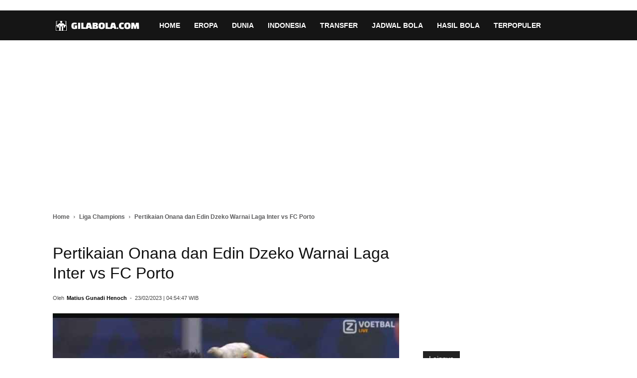

--- FILE ---
content_type: text/html; charset=UTF-8
request_url: https://gilabola.com/liga-champions/pertikaian-onana-dan-edin-dzeko-warnai-laga-inter-vs-fc-porto/
body_size: 17985
content:
<!DOCTYPE html><html lang="id-ID"><head><meta http-equiv="Content-Security-Policy" content="upgrade-insecure-requests"><meta charset="UTF-8" /><meta name="viewport" content="width=device-width, initial-scale=1.0"><title>Pertikaian Onana dan Edin Dzeko Warnai Laga Inter vs FC Porto - Gilabola.com</title><meta name="google-site-verification" content="FmxEUQwPY48NE8hpIuTvW5ZSY6Ba4cQoICzs8uM0c6s" /><meta name="p:domain_verify" content="c07abaec0923e31184ef606f03cd731b"/><meta property="og:image" content="https://gilabola.com/wp-content/uploads/2023/02/Andre-Onana-lawan-Edin-Dzeko.jpg" /><link rel="icon" type="image/png" href="https://gilabola.com/wp-content/uploads/2026/01/Gilabola-Icon.png"><link rel="apple-touch-icon-precomposed" sizes="76x76" href="https://gilabola.com/wp-content/uploads/2024/12/gilabola-76x76-1.png"/><link rel="apple-touch-icon-precomposed" sizes="120x120" href="https://gilabola.com/wp-content/uploads/2024/12/gilabola-120x120-1.png"/><link rel="apple-touch-icon-precomposed" sizes="152x152" href="https://gilabola.com/wp-content/uploads/2024/12/gilabola-152x152-1.png"/><link rel="apple-touch-icon-precomposed" sizes="114x114" href="https://gilabola.com/wp-content/uploads/2024/12/gilabola-114x114-1.png"/><link rel="apple-touch-icon-precomposed" sizes="144x144" href="https://gilabola.com/wp-content/uploads/2024/12/gilabola-144x144-1.png"/><style>.td-module-thumb img,.td-animation-stack .td-lazy-img:not(.attachment-full){opacity:1 !important;visibility:visible !important;display:block !important;animation:none !important;aspect-ratio:100/70 !important;width:100px !important;height:70px !important;object-fit:cover !important;background-color:#f0f0f0}.single-post .td-post-featured-image img,.single-post .entry-thumb,.attachment-full{width:100% !important;height:auto !important;max-width:100% !important;aspect-ratio:auto !important;object-fit:contain !important}.td-main-content-wrap{min-height:800px !important}.td-module-thumb{width:100px;height:70px;overflow:hidden}.listxyz{padding:8px;padding-left:0;border-bottom:1px solid #000}.listxyz a{color:#00f}.td-post-sub-title{font-weight:700}table{font-size:14px;margin-left:auto;margin-right:auto;border-collapse:collapse}table th{font-size:14px;font-weight:700;border:1px solid #999;padding:0 5px}table td{border:1px solid #999;padding:5px}.sf-with-ul{height:60px}.td-cat-list li{line-height:24px}.td-cat-label span{font-weight:600}.section-title a{display:inline-flex;align-items:center;gap:6px;font-weight:700;font-size:20px;color:#222;text-decoration:none}.topik-grid{display:flex;flex-wrap:wrap;gap:10px;margin-top:10px}.awan-tag{display:inline-block;padding:8px 14px;background:#f4f4f4;border-radius:8px;font-size:14px;color:#333;text-decoration:none;border:1px solid #ddd;transition:.2s ease;white-space:nowrap}.ad-wrapper-fixed{display:flex;justify-content:center;align-items:center;width:300px;height:250px;margin:15px auto;overflow:hidden;background-color:#f0f0f0;contain:strict}.iklan-atas-artikel{display:block;text-align:center;min-height:280px;margin-bottom:20px;background-color:#f9f9f9}@media (max-width:768px){.iklan-atas-artikel{min-height:250px}.td-main-content-wrap{min-height:500px !important}}.cta-kategori-box{background:#f9f9f9;border-left:5px solid #e31e24;padding:15px 20px;margin:30px 0;display:flex;align-items:center;border-radius:4px}.baca-juga-container{background:#fff;border:1px solid #eee;border-left:5px solid #333;padding:20px;margin:30px 0;border-radius:4px}.box-baca-bola a{color:#e31e24 !important;font-weight:600;font-size:16px}.td-featured-image-rec{aspect-ratio:1200/800;overflow:hidden}body{-webkit-user-select:none;-ms-user-select:none;user-select:none}</style><meta name="description" content="Gila Bola - Pertandingan Inter vs FC Porto di ajang Liga Champions tadi malam diwarnai pertikaian rekan satu tim antara kiper Andre Onana lawan Edin"/><meta name="robots" content="max-snippet:-1, max-image-preview:large, max-video-preview:-1"/><link rel="canonical" href="https://gilabola.com/liga-champions/pertikaian-onana-dan-edin-dzeko-warnai-laga-inter-vs-fc-porto/" /><meta property="og:locale" content="id_ID" /><meta property="og:type" content="article" /><meta property="og:title" content="Pertikaian Onana dan Edin Dzeko Warnai Laga Inter vs FC Porto - Gilabola.com" /><meta property="og:description" content="Gila Bola - Pertandingan Inter vs FC Porto di ajang Liga Champions tadi malam diwarnai pertikaian rekan satu tim antara kiper Andre Onana lawan Edin" /><meta property="og:url" content="https://gilabola.com/liga-champions/pertikaian-onana-dan-edin-dzeko-warnai-laga-inter-vs-fc-porto/" /><meta property="og:site_name" content="Gilabola.com" /><meta property="article:publisher" content="https://www.facebook.com/gilabolacom/" /><meta property="article:author" content="https://www.facebook.com/henoch" /><meta property="article:tag" content="FC Porto" /><meta property="article:tag" content="Hasil Pertandingan" /><meta property="article:tag" content="Inter Milan" /><meta property="article:section" content="Liga Champions" /><meta property="article:published_time" content="2023-02-23T04:54:47+07:00" /><meta property="fb:app_id" content="264887303905874" /><meta property="og:image" content="https://gilabola.com/wp-content/uploads/2023/02/Andre-Onana-lawan-Edin-Dzeko.jpg" /><meta property="og:image:secure_url" content="https://gilabola.com/wp-content/uploads/2023/02/Andre-Onana-lawan-Edin-Dzeko.jpg" /><meta property="og:image:width" content="1366" /><meta property="og:image:height" content="751" /><meta name="twitter:card" content="summary_large_image" /><meta name="twitter:description" content="Gila Bola - Pertandingan Inter vs FC Porto di ajang Liga Champions tadi malam diwarnai pertikaian rekan satu tim antara kiper Andre Onana lawan Edin" /><meta name="twitter:title" content="Pertikaian Onana dan Edin Dzeko Warnai Laga Inter vs FC Porto - Gilabola.com" /><meta name="twitter:site" content="@gilabolacom" /><meta name="twitter:image" content="https://gilabola.com/wp-content/uploads/2023/02/Andre-Onana-lawan-Edin-Dzeko.jpg" /><meta name="twitter:creator" content="@hen0ch" /> <script type='application/ld+json' class='yoast-schema-graph yoast-schema-graph--main'>{"@context":"https://schema.org","@graph":[{"@type":"Organization","@id":"https://gilabola.com/#organization","name":"Gilabola.com","url":"https://gilabola.com/","sameAs":["https://www.facebook.com/gilabolacom","https://twitter.com/gilabolacom","https://www.instagram.com/gilabolacom/","https://www.youtube.com/gilabolamedia","https://www.linkedin.com/company/gilabola-com"],"logo":{"@type":"ImageObject","@id":"https://gilabola.com/#logo","inLanguage":"id-ID","url":"https://gilabola.com/wp-content/uploads/2024/08/gilabolacom-600x60-1.png","width":600,"height":60,"caption":"Gilabola.com"},"image":{"@id":"https://gilabola.com/#logo"}},{"@type":"WebSite","@id":"https://gilabola.com/#website","url":"https://gilabola.com/","name":"Gilabola.com","inLanguage":"id-ID","description":"Berita Bola Terbaru Hari Ini, Jadwal, Prediksi dan Hasil Pertandingan","publisher":{"@id":"https://gilabola.com/#organization"}},{"@type":"ImageObject","@id":"https://gilabola.com/liga-champions/pertikaian-onana-dan-edin-dzeko-warnai-laga-inter-vs-fc-porto/#primaryimage","inLanguage":"id-ID","url":"https://gilabola.com/wp-content/uploads/2023/02/Andre-Onana-lawan-Edin-Dzeko.jpg","width":1366,"height":751,"caption":"Pertikaian Onana dan Edin Dzeko Warnai Laga Inter vs FC Porto"},{"@type":"WebPage","@id":"https://gilabola.com/liga-champions/pertikaian-onana-dan-edin-dzeko-warnai-laga-inter-vs-fc-porto/#webpage","url":"https://gilabola.com/liga-champions/pertikaian-onana-dan-edin-dzeko-warnai-laga-inter-vs-fc-porto/","name":"Pertikaian Onana dan Edin Dzeko Warnai Laga Inter vs FC Porto - Gilabola.com","isPartOf":{"@id":"https://gilabola.com/#website"},"inLanguage":"id-ID","primaryImageOfPage":{"@id":"https://gilabola.com/liga-champions/pertikaian-onana-dan-edin-dzeko-warnai-laga-inter-vs-fc-porto/#primaryimage"},"datePublished":"2023-02-23T04:54:47+07:00","dateModified":"2023-02-23T04:54:47+07:00","description":"Gila Bola - Pertandingan Inter vs FC Porto di ajang Liga Champions tadi malam diwarnai pertikaian rekan satu tim antara kiper Andre Onana lawan Edin","breadcrumb":{"@id":"https://gilabola.com/liga-champions/pertikaian-onana-dan-edin-dzeko-warnai-laga-inter-vs-fc-porto/#breadcrumb"},"potentialAction":[{"@type":"ReadAction","target":["https://gilabola.com/liga-champions/pertikaian-onana-dan-edin-dzeko-warnai-laga-inter-vs-fc-porto/"]}]},{"@type":"BreadcrumbList","@id":"https://gilabola.com/liga-champions/pertikaian-onana-dan-edin-dzeko-warnai-laga-inter-vs-fc-porto/#breadcrumb","itemListElement":[{"@type":"ListItem","position":1,"item":{"@type":"WebPage","@id":"https://gilabola.com/","url":"https://gilabola.com/","name":"Home"}},{"@type":"ListItem","position":2,"item":{"@type":"WebPage","@id":"https://gilabola.com/liga-champions/","url":"https://gilabola.com/liga-champions/","name":"Liga Champions"}},{"@type":"ListItem","position":3,"item":{"@type":"WebPage","@id":"https://gilabola.com/liga-champions/pertikaian-onana-dan-edin-dzeko-warnai-laga-inter-vs-fc-porto/","url":"https://gilabola.com/liga-champions/pertikaian-onana-dan-edin-dzeko-warnai-laga-inter-vs-fc-porto/","name":"Pertikaian Onana dan Edin Dzeko Warnai Laga Inter vs FC Porto"}}]},{"@type":"NewsArticle","@id":"https://gilabola.com/liga-champions/pertikaian-onana-dan-edin-dzeko-warnai-laga-inter-vs-fc-porto/#article","isPartOf":{"@id":"https://gilabola.com/liga-champions/pertikaian-onana-dan-edin-dzeko-warnai-laga-inter-vs-fc-porto/#webpage"},"author":{"@id":"https://gilabola.com/#/schema/person/df92f64011f2f5570b46012de49957c1"},"headline":"Pertikaian Onana dan Edin Dzeko Warnai Laga Inter vs FC Porto - Gilabola.com","datePublished":"2023-02-23T04:54:47+07:00","dateModified":"2023-02-23T04:54:47+07:00","commentCount":0,"mainEntityOfPage":{"@type":"WebPage","@id":"https://gilabola.com/liga-champions/pertikaian-onana-dan-edin-dzeko-warnai-laga-inter-vs-fc-porto/"},"publisher":{"@id":"https://gilabola.com/#organization"},"image":{"@id":"https://gilabola.com/liga-champions/pertikaian-onana-dan-edin-dzeko-warnai-laga-inter-vs-fc-porto/#primaryimage"},"keywords":"FC Porto,Hasil Pertandingan,Inter Milan","articleSection":"Liga Champions","inLanguage":"id-ID","copyrightYear":"2023","copyrightHolder":{"@id":"https://gilabola.com/#organization"}},{"@type":["Person"],"@id":"https://gilabola.com/#/schema/person/df92f64011f2f5570b46012de49957c1","name":"Matius Gunadi Henoch","image":{"@type":"ImageObject","@id":"https://gilabola.com/#authorlogo","inLanguage":"id-ID","url":"https://secure.gravatar.com/avatar/39376cdabf47e92ca38142f1eb20088c?s=96&d=mm&r=g","caption":"Matius Gunadi Henoch"},"description":"Matius Gunadi Henoch adalah suara otoritatif dalam dunia jurnalistik olahraga, dengan fokus pada sepak bola Eropa dan Indonesia. Ia menggabungkan pengetahuan mendalam tentang permainan dengan kemampuan menulis yang menarik untuk memberikan pengalaman membaca yang tak terlupakan.","sameAs":["https://www.facebook.com/henoch","https://www.instagram.com/hen0ch/","https://www.linkedin.com/in/m-gunadi-henoch-984240240/","https://twitter.com/https://twitter.com/hen0ch","https://www.youtube.com/c/MGunadiHenoch"]}]}</script> <link rel='stylesheet' id='td-theme-css'  href='https://gilabola.com/wp-content/cache/autoptimize/css/autoptimize_single_a78f53478c03d5eb6bae0810d2b274c6.css' type='text/css' media='all' /><link rel='stylesheet' id='td-theme-demo-style-css'  href='https://gilabola.com/wp-content/cache/autoptimize/css/autoptimize_single_8fe9513c8bc326ec17907e75dba9b67a.css' type='text/css' media='all' /> <script defer type='text/javascript' src='https://gilabola.com/wp-content/cache/autoptimize/js/autoptimize_single_49edccea2e7ba985cadc9ba0531cbed1.js' id="jquery-core-js"></script> <script defer type='text/javascript' src='https://gilabola.com/wp-includes/js/jquery/jquery-migrate.min.js' id="jquery-migrate-js"></script> <!--[if lt IE 9]><script src="https://cdnjs.cloudflare.com/ajax/libs/html5shiv/3.7.3/html5shiv.js"></script><![endif]--><link rel="manifest" href="/manifest.json"><meta name="theme-color" content="#cc0000"><link rel="preload" as="font" href="https://gilabola.com/wp-content/themes/Newspaper/Newspaper/images/icons/newspaper.woff?15" type="font/woff" crossorigin="anonymous"><link rel="amphtml" href="https://gilabola.com/liga-champions/pertikaian-onana-dan-edin-dzeko-warnai-laga-inter-vs-fc-porto/amp/">  <script defer src="[data-uri]"></script> <style>.td-header-wrap .black-menu .sf-menu>.current-menu-item>a,.td-header-wrap .black-menu .sf-menu>.current-menu-ancestor>a,.td-header-wrap .black-menu .sf-menu>.current-category-ancestor>a,.td-header-wrap .black-menu .sf-menu>li>a:hover,.td-header-wrap .black-menu .sf-menu>.sfHover>a,.td-header-style-12 .td-header-menu-wrap-full,.sf-menu>.current-menu-item>a:after,.sf-menu>.current-menu-ancestor>a:after,.sf-menu>.current-category-ancestor>a:after,.sf-menu>li:hover>a:after,.sf-menu>.sfHover>a:after,.td-header-style-12 .td-affix,.header-search-wrap .td-drop-down-search:after,.header-search-wrap .td-drop-down-search .btn:hover,input[type=submit]:hover,.td-read-more a,.td-post-category:hover,.td-grid-style-1.td-hover-1 .td-big-grid-post:hover .td-post-category,.td-grid-style-5.td-hover-1 .td-big-grid-post:hover .td-post-category,.td_top_authors .td-active .td-author-post-count,.td_top_authors .td-active .td-author-comments-count,.td_top_authors .td_mod_wrap:hover .td-author-post-count,.td_top_authors .td_mod_wrap:hover .td-author-comments-count,.td-404-sub-sub-title a:hover,.td-search-form-widget .wpb_button:hover,.td-rating-bar-wrap div,.td_category_template_3 .td-current-sub-category,.dropcap,.td_wrapper_video_playlist .td_video_controls_playlist_wrapper,.wpb_default,.wpb_default:hover,.td-left-smart-list:hover,.td-right-smart-list:hover,.woocommerce-checkout .woocommerce input.button:hover,.woocommerce-page .woocommerce a.button:hover,.woocommerce-account div.woocommerce .button:hover,#bbpress-forums button:hover,.bbp_widget_login .button:hover,.td-footer-wrapper .td-post-category,.td-footer-wrapper .widget_product_search input[type=submit]:hover,.woocommerce .product a.button:hover,.woocommerce .product #respond input#submit:hover,.woocommerce .checkout input#place_order:hover,.woocommerce .woocommerce.widget .button:hover,.single-product .product .summary .cart .button:hover,.woocommerce-cart .woocommerce table.cart .button:hover,.woocommerce-cart .woocommerce .shipping-calculator-form .button:hover,.td-next-prev-wrap a:hover,.td-load-more-wrap a:hover,.td-post-small-box a:hover,.page-nav .current,.page-nav:first-child>div,.td_category_template_8 .td-category-header .td-category a.td-current-sub-category,.td_category_template_4 .td-category-siblings .td-category a:hover,#bbpress-forums .bbp-pagination .current,#bbpress-forums #bbp-single-user-details #bbp-user-navigation li.current a,.td-theme-slider:hover .slide-meta-cat a,a.vc_btn-black:hover,.td-trending-now-wrapper:hover .td-trending-now-title,.td-scroll-up,.td-smart-list-button:hover,.td-weather-information:before,.td-weather-week:before,.td_block_exchange .td-exchange-header:before,.td_block_big_grid_9.td-grid-style-1 .td-post-category,.td_block_big_grid_9.td-grid-style-5 .td-post-category,.td-grid-style-6.td-hover-1 .td-module-thumb:after,.td-pulldown-syle-2 .td-subcat-dropdown ul:after,.td_block_template_9 .td-block-title:after,.td_block_template_15 .td-block-title:before,div.wpforms-container .wpforms-form div.wpforms-submit-container button[type=submit]{background-color:#3e4ea8}.td_block_template_4 .td-related-title .td-cur-simple-item:before{border-color:#3e4ea8 transparent transparent !important}.woocommerce .woocommerce-message .button:hover,.woocommerce .woocommerce-error .button:hover,.woocommerce .woocommerce-info .button:hover{background-color:#3e4ea8 !important}.td_block_template_4 .td-related-title .td-cur-simple-item,.td_block_template_3 .td-related-title .td-cur-simple-item,.td_block_template_9 .td-related-title:after{background-color:#3e4ea8}.woocommerce .product .onsale,.woocommerce.widget .ui-slider .ui-slider-handle{background:none #3e4ea8}.woocommerce.widget.widget_layered_nav_filters ul li a{background:none repeat scroll 0 0 #3e4ea8 !important}a,cite a:hover,.td_mega_menu_sub_cats .cur-sub-cat,.td-mega-span h3 a:hover,.td_mod_mega_menu:hover .entry-title a,.header-search-wrap .result-msg a:hover,.td-header-top-menu .td-drop-down-search .td_module_wrap:hover .entry-title a,.td-header-top-menu .td-icon-search:hover,.td-header-wrap .result-msg a:hover,.top-header-menu li a:hover,.top-header-menu .current-menu-item>a,.top-header-menu .current-menu-ancestor>a,.top-header-menu .current-category-ancestor>a,.td-social-icon-wrap>a:hover,.td-header-sp-top-widget .td-social-icon-wrap a:hover,.td-page-content blockquote p,.td-post-content blockquote p,.mce-content-body blockquote p,.comment-content blockquote p,.wpb_text_column blockquote p,.td_block_text_with_title blockquote p,.td_module_wrap:hover .entry-title a,.td-subcat-filter .td-subcat-list a:hover,.td-subcat-filter .td-subcat-dropdown a:hover,.td_quote_on_blocks,.dropcap2,.dropcap3,.td_top_authors .td-active .td-authors-name a,.td_top_authors .td_mod_wrap:hover .td-authors-name a,.td-post-next-prev-content a:hover,.author-box-wrap .td-author-social a:hover,.td-author-name a:hover,.td-author-url a:hover,.td_mod_related_posts:hover h3>a,.td-post-template-11 .td-related-title .td-related-left:hover,.td-post-template-11 .td-related-title .td-related-right:hover,.td-post-template-11 .td-related-title .td-cur-simple-item,.td-post-template-11 .td_block_related_posts .td-next-prev-wrap a:hover,.comment-reply-link:hover,.logged-in-as a:hover,#cancel-comment-reply-link:hover,.td-search-query,.td-category-header .td-pulldown-category-filter-link:hover,.td-category-siblings .td-subcat-dropdown a:hover,.td-category-siblings .td-subcat-dropdown a.td-current-sub-category,.widget a:hover,.td_wp_recentcomments a:hover,.archive .widget_archive .current,.archive .widget_archive .current a,.widget_calendar tfoot a:hover,.woocommerce a.added_to_cart:hover,.woocommerce-account .woocommerce-MyAccount-navigation a:hover,#bbpress-forums li.bbp-header .bbp-reply-content span a:hover,#bbpress-forums .bbp-forum-freshness a:hover,#bbpress-forums .bbp-topic-freshness a:hover,#bbpress-forums .bbp-forums-list li a:hover,#bbpress-forums .bbp-forum-title:hover,#bbpress-forums .bbp-topic-permalink:hover,#bbpress-forums .bbp-topic-started-by a:hover,#bbpress-forums .bbp-topic-started-in a:hover,#bbpress-forums .bbp-body .super-sticky li.bbp-topic-title .bbp-topic-permalink,#bbpress-forums .bbp-body .sticky li.bbp-topic-title .bbp-topic-permalink,.widget_display_replies .bbp-author-name,.widget_display_topics .bbp-author-name,.footer-text-wrap .footer-email-wrap a,.td-subfooter-menu li a:hover,.footer-social-wrap a:hover,a.vc_btn-black:hover,.td-smart-list-dropdown-wrap .td-smart-list-button:hover,.td_module_17 .td-read-more a:hover,.td_module_18 .td-read-more a:hover,.td_module_19 .td-post-author-name a:hover,.td-instagram-user a,.td-pulldown-syle-2 .td-subcat-dropdown:hover .td-subcat-more span,.td-pulldown-syle-2 .td-subcat-dropdown:hover .td-subcat-more i,.td-pulldown-syle-3 .td-subcat-dropdown:hover .td-subcat-more span,.td-pulldown-syle-3 .td-subcat-dropdown:hover .td-subcat-more i,.td-block-title-wrap .td-wrapper-pulldown-filter .td-pulldown-filter-display-option:hover,.td-block-title-wrap .td-wrapper-pulldown-filter .td-pulldown-filter-display-option:hover i,.td-block-title-wrap .td-wrapper-pulldown-filter .td-pulldown-filter-link:hover,.td-block-title-wrap .td-wrapper-pulldown-filter .td-pulldown-filter-item .td-cur-simple-item,.td_block_template_2 .td-related-title .td-cur-simple-item,.td_block_template_5 .td-related-title .td-cur-simple-item,.td_block_template_6 .td-related-title .td-cur-simple-item,.td_block_template_7 .td-related-title .td-cur-simple-item,.td_block_template_8 .td-related-title .td-cur-simple-item,.td_block_template_9 .td-related-title .td-cur-simple-item,.td_block_template_10 .td-related-title .td-cur-simple-item,.td_block_template_11 .td-related-title .td-cur-simple-item,.td_block_template_12 .td-related-title .td-cur-simple-item,.td_block_template_13 .td-related-title .td-cur-simple-item,.td_block_template_14 .td-related-title .td-cur-simple-item,.td_block_template_15 .td-related-title .td-cur-simple-item,.td_block_template_16 .td-related-title .td-cur-simple-item,.td_block_template_17 .td-related-title .td-cur-simple-item,.td-theme-wrap .sf-menu ul .td-menu-item>a:hover,.td-theme-wrap .sf-menu ul .sfHover>a,.td-theme-wrap .sf-menu ul .current-menu-ancestor>a,.td-theme-wrap .sf-menu ul .current-category-ancestor>a,.td-theme-wrap .sf-menu ul .current-menu-item>a,.td_outlined_btn{color:#3e4ea8}a.vc_btn-black.vc_btn_square_outlined:hover,a.vc_btn-black.vc_btn_outlined:hover,.td-mega-menu-page .wpb_content_element ul li a:hover,.td-theme-wrap .td-aj-search-results .td_module_wrap:hover .entry-title a,.td-theme-wrap .header-search-wrap .result-msg a:hover{color:#3e4ea8 !important}.td-next-prev-wrap a:hover,.td-load-more-wrap a:hover,.td-post-small-box a:hover,.page-nav .current,.page-nav:first-child>div,.td_category_template_8 .td-category-header .td-category a.td-current-sub-category,.td_category_template_4 .td-category-siblings .td-category a:hover,#bbpress-forums .bbp-pagination .current,.post .td_quote_box,.page .td_quote_box,a.vc_btn-black:hover,.td_block_template_5 .td-block-title>*,.td_outlined_btn{border-color:#3e4ea8}.td_wrapper_video_playlist .td_video_currently_playing:after{border-color:#3e4ea8 !important}.header-search-wrap .td-drop-down-search:before{border-color:transparent transparent #3e4ea8}.block-title>span,.block-title>a,.block-title>label,.widgettitle,.widgettitle:after,.td-trending-now-title,.td-trending-now-wrapper:hover .td-trending-now-title,.wpb_tabs li.ui-tabs-active a,.wpb_tabs li:hover a,.vc_tta-container .vc_tta-color-grey.vc_tta-tabs-position-top.vc_tta-style-classic .vc_tta-tabs-container .vc_tta-tab.vc_active>a,.vc_tta-container .vc_tta-color-grey.vc_tta-tabs-position-top.vc_tta-style-classic .vc_tta-tabs-container .vc_tta-tab:hover>a,.td_block_template_1 .td-related-title .td-cur-simple-item,.woocommerce .product .products h2:not(.woocommerce-loop-product__title),.td-subcat-filter .td-subcat-dropdown:hover .td-subcat-more,.td_3D_btn,.td_shadow_btn,.td_default_btn,.td_round_btn,.td_outlined_btn:hover{background-color:#3e4ea8}.woocommerce div.product .woocommerce-tabs ul.tabs li.active{background-color:#3e4ea8 !important}.block-title,.td_block_template_1 .td-related-title,.wpb_tabs .wpb_tabs_nav,.vc_tta-container .vc_tta-color-grey.vc_tta-tabs-position-top.vc_tta-style-classic .vc_tta-tabs-container,.woocommerce div.product .woocommerce-tabs ul.tabs:before{border-color:#3e4ea8}.td_block_wrap .td-subcat-item a.td-cur-simple-item{color:#3e4ea8}.td-grid-style-4 .entry-title{background-color:rgba(62,78,168,.7)}.block-title>span,.block-title>span>a,.block-title>a,.block-title>label,.widgettitle,.widgettitle:after,.td-trending-now-title,.td-trending-now-wrapper:hover .td-trending-now-title,.wpb_tabs li.ui-tabs-active a,.wpb_tabs li:hover a,.vc_tta-container .vc_tta-color-grey.vc_tta-tabs-position-top.vc_tta-style-classic .vc_tta-tabs-container .vc_tta-tab.vc_active>a,.vc_tta-container .vc_tta-color-grey.vc_tta-tabs-position-top.vc_tta-style-classic .vc_tta-tabs-container .vc_tta-tab:hover>a,.td_block_template_1 .td-related-title .td-cur-simple-item,.woocommerce .product .products h2:not(.woocommerce-loop-product__title),.td-subcat-filter .td-subcat-dropdown:hover .td-subcat-more,.td-weather-information:before,.td-weather-week:before,.td_block_exchange .td-exchange-header:before,.td-theme-wrap .td_block_template_3 .td-block-title>*,.td-theme-wrap .td_block_template_4 .td-block-title>*,.td-theme-wrap .td_block_template_7 .td-block-title>*,.td-theme-wrap .td_block_template_9 .td-block-title:after,.td-theme-wrap .td_block_template_10 .td-block-title:before,.td-theme-wrap .td_block_template_11 .td-block-title:before,.td-theme-wrap .td_block_template_11 .td-block-title:after,.td-theme-wrap .td_block_template_14 .td-block-title,.td-theme-wrap .td_block_template_15 .td-block-title:before,.td-theme-wrap .td_block_template_17 .td-block-title:before{background-color:#222}.woocommerce div.product .woocommerce-tabs ul.tabs li.active{background-color:#222 !important}.block-title,.td_block_template_1 .td-related-title,.wpb_tabs .wpb_tabs_nav,.vc_tta-container .vc_tta-color-grey.vc_tta-tabs-position-top.vc_tta-style-classic .vc_tta-tabs-container,.woocommerce div.product .woocommerce-tabs ul.tabs:before,.td-theme-wrap .td_block_template_5 .td-block-title>*,.td-theme-wrap .td_block_template_17 .td-block-title,.td-theme-wrap .td_block_template_17 .td-block-title:before{border-color:#222}.td-theme-wrap .td_block_template_4 .td-block-title>*:before,.td-theme-wrap .td_block_template_17 .td-block-title:after{border-color:#222 transparent transparent}.td-theme-wrap .td_block_template_4 .td-related-title .td-cur-simple-item:before{border-color:#222 transparent transparent !important}.td-header-wrap .td-header-top-menu-full,.td-header-wrap .top-header-menu .sub-menu{background-color:#2e7d32}.td-header-style-8 .td-header-top-menu-full{background-color:transparent}.td-header-style-8 .td-header-top-menu-full .td-header-top-menu{background-color:#2e7d32;padding-left:15px;padding-right:15px}.td-header-wrap .td-header-top-menu-full .td-header-top-menu,.td-header-wrap .td-header-top-menu-full{border-bottom:none}.td-header-top-menu,.td-header-top-menu a,.td-header-wrap .td-header-top-menu-full .td-header-top-menu,.td-header-wrap .td-header-top-menu-full a,.td-header-style-8 .td-header-top-menu,.td-header-style-8 .td-header-top-menu a,.td-header-top-menu .td-drop-down-search .entry-title a{color:#fff}.top-header-menu .current-menu-item>a,.top-header-menu .current-menu-ancestor>a,.top-header-menu .current-category-ancestor>a,.top-header-menu li a:hover,.td-header-sp-top-widget .td-icon-search:hover{color:#000}.td-header-wrap .td-header-sp-top-widget .td-icon-font,.td-header-style-7 .td-header-top-menu .td-social-icon-wrap .td-icon-font{color:#fff}.td-header-wrap .td-header-sp-top-widget i.td-icon-font:hover{color:#000}.sf-menu>.current-menu-item>a:after,.sf-menu>.current-menu-ancestor>a:after,.sf-menu>.current-category-ancestor>a:after,.sf-menu>li:hover>a:after,.sf-menu>.sfHover>a:after,.td_block_mega_menu .td-next-prev-wrap a:hover,.td-mega-span .td-post-category:hover,.td-header-wrap .black-menu .sf-menu>li>a:hover,.td-header-wrap .black-menu .sf-menu>.current-menu-ancestor>a,.td-header-wrap .black-menu .sf-menu>.sfHover>a,.header-search-wrap .td-drop-down-search:after,.header-search-wrap .td-drop-down-search .btn:hover,.td-header-wrap .black-menu .sf-menu>.current-menu-item>a,.td-header-wrap .black-menu .sf-menu>.current-menu-ancestor>a,.td-header-wrap .black-menu .sf-menu>.current-category-ancestor>a{background-color:#b71319}.td_block_mega_menu .td-next-prev-wrap a:hover{border-color:#b71319}.header-search-wrap .td-drop-down-search:before{border-color:transparent transparent #b71319}.td_mega_menu_sub_cats .cur-sub-cat,.td_mod_mega_menu:hover .entry-title a,.td-theme-wrap .sf-menu ul .td-menu-item>a:hover,.td-theme-wrap .sf-menu ul .sfHover>a,.td-theme-wrap .sf-menu ul .current-menu-ancestor>a,.td-theme-wrap .sf-menu ul .current-category-ancestor>a,.td-theme-wrap .sf-menu ul .current-menu-item>a{color:#b71319}.td-footer-wrapper:before{background-image:url('https://gilabola.com/wp-content/uploads/2023/09/background-footer.png')}.td-footer-wrapper:before{background-repeat:repeat}.td-footer-wrapper:before{background-size:contain}.td-footer-wrapper:before{opacity:1}ul.sf-menu>.td-menu-item>a,.td-theme-wrap .td-header-menu-social{text-transform:none}.entry-crumbs a,.entry-crumbs span,#bbpress-forums .bbp-breadcrumb a,#bbpress-forums .bbp-breadcrumb .bbp-breadcrumb-current{font-size:12px;font-weight:700}</style> <script defer data-type="lazy" data-src="https://www.googletagmanager.com/gtag/js?id=G-9W3VTH23ZG"></script> <script defer src="[data-uri]"></script><link rel="icon" href="https://gilabola.com/wp-content/uploads/2023/07/cropped-gilabola-512x512-1-1-32x32.png" sizes="32x32" /><link rel="icon" href="https://gilabola.com/wp-content/uploads/2023/07/cropped-gilabola-512x512-1-1-192x192.png" sizes="192x192" /><link rel="apple-touch-icon" href="https://gilabola.com/wp-content/uploads/2023/07/cropped-gilabola-512x512-1-1-180x180.png" /><meta name="msapplication-TileImage" content="https://gilabola.com/wp-content/uploads/2023/07/cropped-gilabola-512x512-1-1-270x270.png" /><link rel="preconnect" href="https://fonts.gstatic.com" crossorigin><link rel="preload" as="script" href="https://gilabola.com/wp-includes/js/jquery/jquery.js?ver=1.12.4-wp"><link rel="preload" as="script" href="https://gilabola.com/wp-includes/js/jquery/jquery-migrate.min.js?ver=1.4.1"></head><body data-rsssl=1 class="post-template-default single single-post postid-936917 single-format-standard pertikaian-onana-dan-edin-dzeko-warnai-laga-inter-vs-fc-porto global-block-template-1 td-sport-stack td-full-layout"><div class="td-scroll-up"><i class="td-icon-menu-up"></i></div><div class="td-menu-background"></div><div id="td-mobile-nav"><div class="td-mobile-container"><div class="td-mobile-content"><div class="menu-main-menu-container"><ul id="menu-main-menu" class="td-mobile-main-menu"><li id="menu-item-1007098" class="menu-item menu-item-type-post_type menu-item-object-page menu-item-home menu-item-first menu-item-1007098"><a href="https://gilabola.com/">HOME</a></li><li id="menu-item-1061492" class="menu-item menu-item-type-custom menu-item-object-custom menu-item-has-children menu-item-1061492"><a>EROPA<i class="td-icon-menu-right td-element-after"></i></a><ul class="sub-menu"><li id="menu-item-937996" class="menu-item menu-item-type-taxonomy menu-item-object-category menu-item-937996"><a href="https://gilabola.com/inggris/">Liga Inggris</a></li><li id="menu-item-937998" class="menu-item menu-item-type-taxonomy menu-item-object-category menu-item-937998"><a href="https://gilabola.com/spanyol/">Liga Spanyol</a></li><li id="menu-item-937999" class="menu-item menu-item-type-taxonomy menu-item-object-category menu-item-937999"><a href="https://gilabola.com/italia/">Liga Italia</a></li><li id="menu-item-938002" class="menu-item menu-item-type-taxonomy menu-item-object-category menu-item-938002"><a href="https://gilabola.com/jerman/">Liga Jerman</a></li><li id="menu-item-1007448" class="menu-item menu-item-type-taxonomy menu-item-object-category current-post-ancestor current-menu-parent current-post-parent menu-item-1007448"><a href="https://gilabola.com/liga-champions/">Liga Champions</a></li></ul></li><li id="menu-item-1068495" class="menu-item menu-item-type-custom menu-item-object-custom menu-item-has-children menu-item-1068495"><a>DUNIA<i class="td-icon-menu-right td-element-after"></i></a><ul class="sub-menu"><li id="menu-item-937997" class="menu-item menu-item-type-taxonomy menu-item-object-category menu-item-937997"><a href="https://gilabola.com/internasional/">Internasional</a></li><li id="menu-item-1019345" class="menu-item menu-item-type-taxonomy menu-item-object-category menu-item-1019345"><a href="https://gilabola.com/piala-dunia-fifa/">Piala Dunia</a></li><li id="menu-item-1007827" class="menu-item menu-item-type-taxonomy menu-item-object-category menu-item-1007827"><a href="https://gilabola.com/featured/">Featured</a></li></ul></li><li id="menu-item-1061494" class="menu-item menu-item-type-taxonomy menu-item-object-category menu-item-1061494"><a href="https://gilabola.com/indonesia/">INDONESIA</a></li><li id="menu-item-1007317" class="menu-item menu-item-type-custom menu-item-object-custom menu-item-1007317"><a title="Berita Transfer" href="https://gilabola.com/tags/berita-transfer/">TRANSFER</a></li><li id="menu-item-1007287" class="menu-item menu-item-type-post_type menu-item-object-post menu-item-1007287"><a title="Jadwal Bola di TV" href="https://gilabola.com/internasional/jadwal-bola-malam-ini/">JADWAL BOLA</a></li><li id="menu-item-1061493" class="menu-item menu-item-type-post_type menu-item-object-post menu-item-1061493"><a title="Hasil Pertandingan" href="https://gilabola.com/internasional/hasil-bola-tadi-malam-skor-akhir-semua-pertandingan-sepakbola/">HASIL BOLA</a></li><li id="menu-item-1061495" class="menu-item menu-item-type-custom menu-item-object-custom menu-item-has-children menu-item-1061495"><a href="#" target="_blank" rel="nofollow">TERPOPULER<i class="td-icon-menu-right td-element-after"></i></a><ul class="sub-menu"><li id="menu-item-1007450" class="menu-item menu-item-type-custom menu-item-object-custom menu-item-1007450"><a href="https://gilabola.com/tags/manchester-city/">Manchester City</a></li><li id="menu-item-1007451" class="menu-item menu-item-type-custom menu-item-object-custom menu-item-1007451"><a href="https://gilabola.com/tags/liverpool/">Liverpool</a></li><li id="menu-item-1007452" class="menu-item menu-item-type-custom menu-item-object-custom menu-item-1007452"><a href="https://gilabola.com/tags/manchester-united/">Manchester United</a></li><li id="menu-item-1007454" class="menu-item menu-item-type-custom menu-item-object-custom menu-item-1007454"><a href="https://gilabola.com/tags/arsenal/">Arsenal</a></li><li id="menu-item-1007455" class="menu-item menu-item-type-custom menu-item-object-custom menu-item-1007455"><a href="https://gilabola.com/tags/chelsea/">Chelsea</a></li><li id="menu-item-1007456" class="menu-item menu-item-type-custom menu-item-object-custom menu-item-1007456"><a href="https://gilabola.com/tags/real-madrid/">Real Madrid</a></li><li id="menu-item-1007457" class="menu-item menu-item-type-custom menu-item-object-custom menu-item-1007457"><a href="https://gilabola.com/tags/barcelona/">Barcelona</a></li><li id="menu-item-1007458" class="menu-item menu-item-type-custom menu-item-object-custom menu-item-1007458"><a href="https://gilabola.com/tags/juventus/">Juventus</a></li><li id="menu-item-1007459" class="menu-item menu-item-type-custom menu-item-object-custom menu-item-1007459"><a href="https://gilabola.com/tags/inter-milan/">Inter Milan</a></li><li id="menu-item-1007460" class="menu-item menu-item-type-custom menu-item-object-custom menu-item-1007460"><a href="https://gilabola.com/tags/ac-milan/">AC Milan</a></li></ul></li></ul></div></div></div></div>    <div id="td-outer-wrap" class="td-theme-wrap"><div class="td-header-wrap td-header-style-5"><div class="td-header-top-menu-full td-container-wrap"><div class="td-container td-header-row td-header-top-menu"></div></div><div class="td-header-menu-wrap-full td-container-wrap"><div class="td-header-menu-wrap td-header-menu-no-search"><div class="td-container td-header-row td-header-main-menu black-menu"><div id="td-header-menu" role="navigation"><div id="td-top-mobile-toggle"><a href="#"><i class="td-icon-font td-icon-mobile"></i></a></div><div class="td-main-menu-logo td-logo-in-menu"> <a class="td-mobile-logo td-sticky-mobile" href="https://gilabola.com/"> <img height="265" width="96" class="td-retina-data" data-retina="https://gilabola.com/wp-content/uploads/2023/11/gilabola-280x96-1.png" src="https://gilabola.com/wp-content/uploads/2023/11/gilabola-140x48-1.png" alt="Gilabola.com - Berita Bola Terbaru Hari Ini dan Terlengkap" title="Gilabola.com - Berita Bola Terbaru Hari Ini dan Terlengkap" /> </a> <a class="td-header-logo td-sticky-mobile" href="https://gilabola.com/"> <img height="533" width="180" class="td-retina-data" data-retina="https://gilabola.com/wp-content/uploads/2023/11/gilabola-544x180-1.png" src="https://gilabola.com/wp-content/uploads/2023/11/gilabola-272x90-1.png" alt="Gilabola.com - Berita Bola Terbaru Hari Ini dan Terlengkap" title="Gilabola.com - Berita Bola Terbaru Hari Ini dan Terlengkap"/> </a></div><div class="menu-main-menu-container"><ul id="menu-main-menu-1" class="sf-menu"><li class="menu-item menu-item-type-post_type menu-item-object-page menu-item-home menu-item-first td-menu-item td-normal-menu menu-item-1007098"><a href="https://gilabola.com/">HOME</a></li><li class="menu-item menu-item-type-custom menu-item-object-custom menu-item-has-children td-menu-item td-normal-menu menu-item-1061492"><a>EROPA</a><ul class="sub-menu"><li class="menu-item menu-item-type-taxonomy menu-item-object-category td-menu-item td-normal-menu menu-item-937996"><a href="https://gilabola.com/inggris/">Liga Inggris</a></li><li class="menu-item menu-item-type-taxonomy menu-item-object-category td-menu-item td-normal-menu menu-item-937998"><a href="https://gilabola.com/spanyol/">Liga Spanyol</a></li><li class="menu-item menu-item-type-taxonomy menu-item-object-category td-menu-item td-normal-menu menu-item-937999"><a href="https://gilabola.com/italia/">Liga Italia</a></li><li class="menu-item menu-item-type-taxonomy menu-item-object-category td-menu-item td-normal-menu menu-item-938002"><a href="https://gilabola.com/jerman/">Liga Jerman</a></li><li class="menu-item menu-item-type-taxonomy menu-item-object-category current-post-ancestor current-menu-parent current-post-parent td-menu-item td-normal-menu menu-item-1007448"><a href="https://gilabola.com/liga-champions/">Liga Champions</a></li></ul></li><li class="menu-item menu-item-type-custom menu-item-object-custom menu-item-has-children td-menu-item td-normal-menu menu-item-1068495"><a>DUNIA</a><ul class="sub-menu"><li class="menu-item menu-item-type-taxonomy menu-item-object-category td-menu-item td-normal-menu menu-item-937997"><a href="https://gilabola.com/internasional/">Internasional</a></li><li class="menu-item menu-item-type-taxonomy menu-item-object-category td-menu-item td-normal-menu menu-item-1019345"><a href="https://gilabola.com/piala-dunia-fifa/">Piala Dunia</a></li><li class="menu-item menu-item-type-taxonomy menu-item-object-category td-menu-item td-normal-menu menu-item-1007827"><a href="https://gilabola.com/featured/">Featured</a></li></ul></li><li class="menu-item menu-item-type-taxonomy menu-item-object-category td-menu-item td-normal-menu menu-item-1061494"><a href="https://gilabola.com/indonesia/">INDONESIA</a></li><li class="menu-item menu-item-type-custom menu-item-object-custom td-menu-item td-normal-menu menu-item-1007317"><a title="Berita Transfer" href="https://gilabola.com/tags/berita-transfer/">TRANSFER</a></li><li class="menu-item menu-item-type-post_type menu-item-object-post td-menu-item td-normal-menu menu-item-1007287"><a title="Jadwal Bola di TV" href="https://gilabola.com/internasional/jadwal-bola-malam-ini/">JADWAL BOLA</a></li><li class="menu-item menu-item-type-post_type menu-item-object-post td-menu-item td-normal-menu menu-item-1061493"><a title="Hasil Pertandingan" href="https://gilabola.com/internasional/hasil-bola-tadi-malam-skor-akhir-semua-pertandingan-sepakbola/">HASIL BOLA</a></li><li class="menu-item menu-item-type-custom menu-item-object-custom menu-item-has-children td-menu-item td-normal-menu menu-item-1061495"><a href="#" target="_blank" rel="nofollow">TERPOPULER</a><ul class="sub-menu"><li class="menu-item menu-item-type-custom menu-item-object-custom td-menu-item td-normal-menu menu-item-1007450"><a href="https://gilabola.com/tags/manchester-city/">Manchester City</a></li><li class="menu-item menu-item-type-custom menu-item-object-custom td-menu-item td-normal-menu menu-item-1007451"><a href="https://gilabola.com/tags/liverpool/">Liverpool</a></li><li class="menu-item menu-item-type-custom menu-item-object-custom td-menu-item td-normal-menu menu-item-1007452"><a href="https://gilabola.com/tags/manchester-united/">Manchester United</a></li><li class="menu-item menu-item-type-custom menu-item-object-custom td-menu-item td-normal-menu menu-item-1007454"><a href="https://gilabola.com/tags/arsenal/">Arsenal</a></li><li class="menu-item menu-item-type-custom menu-item-object-custom td-menu-item td-normal-menu menu-item-1007455"><a href="https://gilabola.com/tags/chelsea/">Chelsea</a></li><li class="menu-item menu-item-type-custom menu-item-object-custom td-menu-item td-normal-menu menu-item-1007456"><a href="https://gilabola.com/tags/real-madrid/">Real Madrid</a></li><li class="menu-item menu-item-type-custom menu-item-object-custom td-menu-item td-normal-menu menu-item-1007457"><a href="https://gilabola.com/tags/barcelona/">Barcelona</a></li><li class="menu-item menu-item-type-custom menu-item-object-custom td-menu-item td-normal-menu menu-item-1007458"><a href="https://gilabola.com/tags/juventus/">Juventus</a></li><li class="menu-item menu-item-type-custom menu-item-object-custom td-menu-item td-normal-menu menu-item-1007459"><a href="https://gilabola.com/tags/inter-milan/">Inter Milan</a></li><li class="menu-item menu-item-type-custom menu-item-object-custom td-menu-item td-normal-menu menu-item-1007460"><a href="https://gilabola.com/tags/ac-milan/">AC Milan</a></li></ul></li></ul></div></div><div class="td-search-wrapper"><div id="td-top-search"><div class="header-search-wrap"><div class="dropdown header-search"> <a id="td-header-search-button-mob" href="#" role="button" class="dropdown-toggle" data-toggle="dropdown"><i class="td-icon-search"></i></a></div></div></div></div></div></div></div><div class="td-header-header-full td-banner-wrap-full td-container-wrap"><div class="td-container-header td-header-row td-header-header"><div class="td-header-sp-recs"><div class="td-header-rec-wrap"><div class="td-a-rec td-a-rec-id-header  td_uid_1_697429286fc66_rand td_block_template_1"><div class="iklan-atas-artikel"> <ins class="adsbygoogle"
 style="display:block"
 data-ad-client="ca-pub-1309124391539669"
 data-ad-slot="2455074960"
 data-ad-format="auto"
 data-full-width-responsive="true"></ins> <script>(adsbygoogle=window.adsbygoogle||[]).push({});</script> </div></div></div></div></div></div></div><div class="td-main-content-wrap td-container-wrap"><div class="td-container td-post-template-default"><div class="td-crumb-container"><div class="entry-crumbs"><span><a title="" class="entry-crumb" href="https://gilabola.com/">Home</a></span> <i class="td-icon-right td-bread-sep"></i> <span><a title="Lihat semua di Liga Champions" class="entry-crumb" href="https://gilabola.com/liga-champions/">Liga Champions</a></span> <i class="td-icon-right td-bread-sep td-bred-no-url-last"></i> <span class="td-bred-no-url-last">Pertikaian Onana dan Edin Dzeko Warnai Laga Inter vs FC Porto</span></div></div><div class="td-pb-row"><div class="td-pb-span8 td-main-content" role="main"><div class="td-ss-main-content"><article id="post-936917" class=""  ><div class="td-post-header"><header class="td-post-title"><h1 class="entry-title">Pertikaian Onana dan Edin Dzeko Warnai Laga Inter vs FC Porto</h1><div class="td-module-meta-info"><div class="td-post-author-name"><div class="td-author-by">Oleh</div> <a href="https://gilabola.com/author/gunadi/">Matius Gunadi Henoch</a><div class="td-author-line"> -</div></div> <span class="td-post-date td-post-date-no-dot">23/02/2023 | 04:54:47 WIB</span></div></header></div><div class="td-post-content"><div class="td-featured-image-rec"><div class="td-post-featured-image"><img width="696" height="383" fetchpriority="high" loading="eager" class="entry-thumb" src="https://gilabola.com/wp-content/uploads/2023/02/Andre-Onana-lawan-Edin-Dzeko-696x383.jpg" srcset="https://gilabola.com/wp-content/uploads/2023/02/Andre-Onana-lawan-Edin-Dzeko-696x383.jpg 696w, https://gilabola.com/wp-content/uploads/2023/02/Andre-Onana-lawan-Edin-Dzeko.jpg 1392w" sizes="(-webkit-min-device-pixel-ratio: 2) 1392px, (min-resolution: 192dpi) 1392px, 696px" alt="Pertikaian Onana dan Edin Dzeko Warnai Laga Inter vs FC Porto" title="Andre Onana lawan Edin Dzeko"/></div></a></div><p><b>Gila Bola</b> &#8211; Pertandingan <span style="color: #0000ff;"><a style="color: #0000ff;" href="https://gilabola.com/tags/inter-milan/">Inter</a></span> vs <span style="color: #0000ff;"><a style="color: #0000ff;" href="https://gilabola.com/tags/fc-porto/">FC Porto</a></span> di ajang <span style="color: #0000ff;"><a style="color: #0000ff;" href="https://gilabola.com/liga-champions/">Liga Champions</a></span> tadi malam diwarnai pertikaian rekan satu tim antara kiper Andre Onana lawan Edin Dzeko. Insiden ini terjadi hanya beberapa hari usai pertikaian antara Romelu Lukaku kontra Nicolò Barella.</p><p>Lama-lama Inter isinya hanya perkelahian antara rekan satu tim. Hakan Calhangolu sampai harus membungkam mulut kotor sang kiper Onana dengan tangannya agar perselisihan dengan pemain Bosnia itu bisa segera diakhiri.</p><div class="td-a-rec td-a-rec-id-content_inline  td_uid_2_6974292870cdc_rand td_block_template_1"> <ins class="adsbygoogle"
 style="display:block"
 data-ad-client="ca-pub-1309124391539669"
 data-ad-slot="6288423514"
 data-ad-format="auto"
 data-full-width-responsive="true"></ins> <script>(adsbygoogle=window.adsbygoogle||[]).push({});</script></div><p>Laga 16 besar Liga Champions di San Siro pada Kamis dinihari (23/2) itu sendiri berakhir dengan skor 1-0 dengan Romelu Lukaku mencetak gol keunggulan atas tim Portugal tersebut empat menit jelang akhir pertandingan.</p><h2><strong>Awal Mula Pertikaian Onana Lawan Dzeko</strong></h2><p>Tidak jelas benar apa sebabnya. Onana meneriaki Dzeko dari jarak jauh setelah Porto hampir saja memanfaatkan kesalahan sang pemain Bosnia untuk mencetak gol.</p><div class="baca-juga-container"><div class="baca-juga-title"><b>BACA JUGA:</b></div><div><div class="listxyz"><a href="https://gilabola.com/internasional/hasil-bola-tadi-malam-skor-akhir-semua-pertandingan-sepakbola/">Hasil Bola Tadi Malam &#8211; Skor Akhir Pertandingan Sepakbola Hari Ini</a></div><div class="listxyz"><a href="https://gilabola.com/inggris/penilaian-michael-carrick-soal-jadon-sancho-buka-dilema-besar-manchester-united/">Penilaian Michael Carrick Soal Jadon Sancho Buka Dilema Besar Manchester United</a></div><div class="listxyz"><a href="https://gilabola.com/indonesia/hasil-persija-jakarta-vs-madura-united-2-0-dua-penalti-bawa-macan-kemayoran-menang/">Hasil Persija Jakarta vs Madura United 2-0: Dua Penalti Bawa Macan Kemayoran Menang</a></div></div></div><p>Mereka sepertinya berbicara dalam bahasa Inggris satu sama lain, dengan penjaga gawang itu menyuruh Dzeko untuk &#8216;menutup mulutnya&#8217; dan Hakan Calhanoglu berusaha meredam insiden ini dengan menutup mulut Onana guna menghentikannya berbicara lebih lancang lagi terhadap Dzeko.</p><p><em>Amazon Prime Italia</em> melaporkan pertengkaran dimulai setelah Dzeko menyuruh Onana untuk berhenti memprotes wasit dan berkonsentrasi pada tugasnya serta melanjutkan permainan.</p><p>Insiden gesekan rekan satu tim Nerazzurri itu terjadi hanya selang beberapa hari saja setelah Lukaku dan Barella saling menghina di atas lapangan, dan mereka berdua kena tegur pelatih Simone Inzaghi atas perilakunya itu.</p><div class='code-block code-block-4' style='margin: 8px 0; clear: both;'> <ins class="adsbygoogle"
 style="display:block; text-align:center;"
 data-ad-layout="in-article"
 data-ad-format="fluid"
 data-ad-client="ca-pub-1309124391539669"
 data-ad-slot="2374843631"></ins> <script>(adsbygoogle=window.adsbygoogle||[]).push({});</script></div><h2><strong>Inter 12 Menit Terakhir Unggul Jumlah Pemain </strong></h2><p>Tuan rumah memiliki kesempatan emas setelah Otavio, gelandang Portugal berumur 28 tahun, diusir keluar 12 menit jelang berakhirnya laga di San Siro ini, setelah terkena kartu kuning keduanya.</p><p>Selisih delapan menit kemudian Lukaku yang turun sebagai pemain pengganti pada babak kedua, mencetak gol yang memastikan keunggulan Inter menjelang leg kedua pertengahan Maret nanti.</p><p>Secara umum tuan rumah unggul segalanya atas tim tamu FC Porto, meski pun tidak signifikan. Dominasi bola berada di tangan Inter (58:42). Pasukan Simone Inzaghi juga unggul jumlah percobaan gol (17:10), tetapi kedua tim sama-sama memiliki empat serangan tepat sasaran.</p><h2><strong>Pertemuan Pertama Inter vs Porto Setelah 15 Tahun</strong></h2><p>Kedua tim sebenarnya sedikit buta satu sama lain karena perjumpaan terakhir keduanya terjadi 15 tahun silam. Waktu itu tim raksasa Italia itu menang 3-2 atas Porto di ajang turnamen LG Amterdam.</p><p>Sebelumnya, kedua tim bertemu di Liga Champions pada Oktober dan November 2005 saat tim Portugal itu unggul 3-2 agregat dari dua leg.</p><div class="td-a-rec td-a-rec-id-content_bottom  td_uid_3_6974292870e9a_rand td_block_template_1"><div class="td-all-devices"><b><p>Biar nggak ketinggalan update transfer dan skor bola terbaru, yuk follow <strong>Gilabola.com</strong> di <a href="https://news.google.com/publications/CAAqJggKIiBDQklTRWdnTWFnNEtER2RwYkdGaWIyeGhMbU52YlNnQVAB?ceid=ID:id&oc=3" target="_blank" rel="noopener">Google News di sini</a>!</p></b></div></div><ul class="td-tags td-post-small-box clearfix"><li><span>TOPIK</span></li><li><a href="https://gilabola.com/tags/fc-porto/">FC Porto</a></li><li><a href="https://gilabola.com/tags/hasil-pertandingan-skor-akhir/">Hasil Pertandingan</a></li><li><a href="https://gilabola.com/tags/inter-milan/">Inter Milan</a></li></ul></div></article><footer><div class="td-block-row td-post-next-prev"><div class="td-block-span6 td-post-prev-post"><div class="td-post-next-prev-content"><span>Sebelumnya</span><a href="https://gilabola.com/internasional/thomas-tuchel-siap-kembali-ke-psg-dan-bajak-empat-pemain-stamford-bridge/">Thomas Tuchel Siap Kembali ke PSG, dan Bajak Empat Pemain Stamford Bridge</a></div></div><div class="td-next-prev-separator"></div><div class="td-block-span6 td-post-next-post"><div class="td-post-next-prev-content"><span>Selanjutnya</span><a href="https://gilabola.com/inggris/terlantar-di-arsenal-dan-chelsea-duo-pemain-amerika-diminta-segera-angkat-kaki/">Terlantar di Arsenal dan Chelsea, Duo Pemain Amerika Diminta Segera Angkat Kaki</a></div></div></div><div class="author-box-wrap"><a href="https://gilabola.com/author/gunadi/"><img alt='' src='https://secure.gravatar.com/avatar/39376cdabf47e92ca38142f1eb20088c?s=96&#038;d=mm&#038;r=g' srcset='https://secure.gravatar.com/avatar/39376cdabf47e92ca38142f1eb20088c?s=192&#038;d=mm&#038;r=g 2x' class='avatar avatar-96 photo' height='96' width='96' /></a><div class="desc"><div class="td-author-name vcard author"><span class="fn"><a href="https://gilabola.com/author/gunadi/">Matius Gunadi Henoch</a></span></div><div class="td-author-url"><a href="https://gilabola.com/author/gunadi/">https://gilabola.com/author/gunadi/</a></div><div class="td-author-description">Matius Gunadi Henoch adalah suara otoritatif dalam dunia jurnalistik olahraga, dengan fokus pada sepak bola Eropa dan Indonesia. Ia menggabungkan pengetahuan mendalam tentang permainan dengan kemampuan menulis yang menarik untuk memberikan pengalaman membaca yang tak terlupakan.</div><div class="td-author-social"> <span class="td-social-icon-wrap"> <a target="_blank" href="https://www.facebook.com/henoch" title="Facebook"> <i class="td-icon-font td-icon-facebook"></i> </a> </span> <span class="td-social-icon-wrap"> <a target="_blank" href="https://www.instagram.com/hen0ch/" title="Instagram"> <i class="td-icon-font td-icon-instagram"></i> </a> </span> <span class="td-social-icon-wrap"> <a target="_blank" href="https://www.linkedin.com/in/m-gunadi-henoch-984240240/" title="Linkedin"> <i class="td-icon-font td-icon-linkedin"></i> </a> </span> <span class="td-social-icon-wrap"> <a target="_blank" href="https://twitter.com/hen0ch" title="Twitter"> <i class="td-icon-font td-icon-twitter"></i> </a> </span> <span class="td-social-icon-wrap"> <a target="_blank" href="https://www.youtube.com/c/MGunadiHenoch" title="Youtube"> <i class="td-icon-font td-icon-youtube"></i> </a> </span></div><div class="clearfix"></div></div></div></footer></div></div><div class="td-pb-span4 td-main-sidebar" role="complementary"><div class="td-ss-main-sidebar"><div class="td-a-rec td-a-rec-id-sidebar  td_uid_4_697429287209b_rand td_block_template_1"> <ins class="adsbygoogle"
 style="display:block"
 data-ad-client="ca-pub-1309124391539669"
 data-ad-slot="7632708040"
 data-ad-format="auto"
 data-full-width-responsive="true"></ins> <script>(adsbygoogle=window.adsbygoogle||[]).push({});</script></div><aside class="td_block_template_1 widget widget_execphp"><h4 class="block-title"><span>Lainnya</span></h4><div class="execphpwidget"><div><div class="listxyz"> <a href="https://gilabola.com/inggris/resmi-kai-rooney-ikuti-jejak-sang-legenda-saat-old-trafford-jadi-saksi/"> Resmi! Kai Rooney Ikuti Jejak Sang Legenda saat Old Trafford Jadi Saksi </a></div><div class="listxyz"> <a href="https://gilabola.com/internasional/hasil-bola-tadi-malam-skor-akhir-semua-pertandingan-sepakbola/"> Hasil Bola Tadi Malam &#8211; Skor Akhir Pertandingan Sepakbola Hari Ini </a></div><div class="listxyz"> <a href="https://gilabola.com/inggris/penilaian-michael-carrick-soal-jadon-sancho-buka-dilema-besar-manchester-united/"> Penilaian Michael Carrick Soal Jadon Sancho Buka Dilema Besar Manchester United </a></div><div class="listxyz"> <a href="https://gilabola.com/indonesia/hasil-persija-jakarta-vs-madura-united-2-0-dua-penalti-bawa-macan-kemayoran-menang/"> Hasil Persija Jakarta vs Madura United 2-0: Dua Penalti Bawa Macan Kemayoran Menang </a></div><div class="listxyz"> <a href="https://gilabola.com/internasional/jadwal-bola-malam-ini/"> Jadwal Bola Malam Ini, Siaran Langsung Sepak Bola di TV Hari Ini </a></div><div class="listxyz"> <a href="https://gilabola.com/inggris/usai-lepas-casemiro-manchester-united-langsung-prioritaskan-satu-keputusan-transfer/"> Usai Lepas Casemiro, Manchester United Langsung Prioritaskan Satu Keputusan Transfer </a></div><div class="listxyz"> <a href="https://gilabola.com/inggris/gyokeres-dan-sesko-ketika-harga-mahal-tak-selalu-berbanding-lurus-dengan-gol/"> Gyokeres dan Sesko, Ketika Harga Mahal Tak Selalu Berbanding Lurus Dengan Gol </a></div><div class="listxyz"> <a href="https://gilabola.com/inggris/manchester-united-kantongi-lima-gelandang-muda-kandidat-pengganti-casemiro/"> Manchester United Kantongi Lima Gelandang Muda Kandidat Pengganti Casemiro </a></div><div class="listxyz"> <a href="https://gilabola.com/indonesia/hasil-persis-solo-vs-borneo-fc-0-1-pesut-etam-kembali-merebut-posisi-teratas/"> Hasil Persis Solo vs Borneo FC 0-1: Pesut Etam Kembali Merebut Posisi Teratas </a></div><div class="listxyz"> <a href="https://gilabola.com/inggris/kemenangan-derby-buka-arah-baru-isu-lama-manchester-united-dikaji-ulang/"> Kemenangan Derby Buka Arah Baru, Isu Lama Manchester United Dikaji Ulang </a></div><div class="listxyz"> <a href="https://gilabola.com/spanyol/barcelona-rampungkan-perekrutan-talenta-muda-asal-afrika/"> Barcelona Rampungkan Perekrutan Talenta Muda Asal Afrika </a></div><div class="listxyz"> <a href="https://gilabola.com/inggris/kabar-skuad-liverpool-jelang-tandang-ke-vitality-situasi-pemain-kunci-mulai-terbaca/"> Kabar Skuad Liverpool Jelang Tandang ke Vitality, Situasi Pemain Kunci Mulai Terbaca </a></div><div class="listxyz"> <a href="https://gilabola.com/spanyol/dari-krisis-ke-paling-tajir-cerita-barcelona-menembus-posisi-dua-klub-berpenghasilan-terbesar/"> Dari Krisis ke Paling Tajir, Cerita Barcelona Menembus Posisi Dua Klub Berpenghasilan Terbesar </a></div><div class="listxyz"> <a href="https://gilabola.com/inggris/update-transfer-liverpool-23-01-2026-pantau-bek-termahal-dunia-masa-depan-salah-dan-adam-wharton/"> Update Transfer Liverpool (23/01/2026): Pantau Bek Termahal Dunia, Masa Depan Salah dan Adam Wharton </a></div><div class="listxyz"> <a href="https://gilabola.com/indonesia/prediksi-persija-jakarta-vs-madura-united-momentum-macan-kemayoran-kudeta-posisi-teratas/"> Prediksi Persija Jakarta vs Madura United: Momentum Macan Kemayoran Kudeta Posisi Teratas </a></div></div></div></aside></div></div></div></div></div><div class="td-footer-wrapper td-container-wrap td-footer-template-4"><div class="td-container"><div class="td-pb-row"><div class="td-pb-span12"></div></div><div class="td-pb-row"><div class="td-pb-span12"><div class="td-footer-info"><div class="footer-logo-wrap"><a href="https://gilabola.com/"><img class="td-retina-data" src="https://gilabola.com/wp-content/uploads/2023/11/gilabola-272x90-1.png" data-retina="https://gilabola.com/wp-content/uploads/2023/11/gilabola-544x180-1.png" alt="Gilabola.com - Berita Bola Terbaru Hari Ini dan Terlengkap" title="Gilabola.com - Berita Bola Terbaru Hari Ini dan Terlengkap" /></a></div><div class="footer-text-wrap"><div class="footer-linksx"> <a href="https://gilabola.com/">Home</a> | <a href="https://gilabola.com/about/">About Us</a> | <a href="https://gilabola.com/the-team/">The Team</a> | <a href="https://gilabola.com/informasi-iklan/">Contact Us</a> | <a href="https://gilabola.com/privacy-policy/">Privacy & Copyrights</a> | <a href="https://gilabola.com/dmca-compliance/">DMCA Compliance</a></div><div class="footer-email-wrap">Hubungi kami: <a href="mailto:ads.gilabola.com@gmail.com">ads.gilabola.com@gmail.com</a></div></div><div class="footer-social-wrap td-social-style-2"> <span class="td-social-icon-wrap"> <a target="_blank" href="https://www.facebook.com/gilabolacom" title="Facebook"> <i class="td-icon-font td-icon-facebook"></i> </a> </span> <span class="td-social-icon-wrap"> <a target="_blank" href="https://www.instagram.com/gilabolacom/" title="Instagram"> <i class="td-icon-font td-icon-instagram"></i> </a> </span> <span class="td-social-icon-wrap"> <a target="_blank" href="https://www.linkedin.com/company/gilabola-com" title="Linkedin"> <i class="td-icon-font td-icon-linkedin"></i> </a> </span> <span class="td-social-icon-wrap"> <a target="_blank" href="https://twitter.com/gilabolacom" title="Twitter"> <i class="td-icon-font td-icon-twitter"></i> </a> </span> <span class="td-social-icon-wrap"> <a target="_blank" href="https://www.youtube.com/gilabolamedia" title="Youtube"> <i class="td-icon-font td-icon-youtube"></i> </a> </span></div></div></div></div></div></div><div class="td-sub-footer-container td-container-wrap"><div class="td-container"><div class="td-pb-row"><div class="td-pb-span td-sub-footer-menu"></div><div class="td-pb-span td-sub-footer-copy"> &copy; <a href="https://gilabola.com" style="color:white;">Gilabola.com</a></div></div></div></div></div> <script async src="https://pagead2.googlesyndication.com/pagead/js/adsbygoogle.js?client=ca-pub-1309124391539669" crossorigin="anonymous"></script> </body></html>
<!-- Dynamic page generated in 0.180 seconds. -->
<!-- Cached page generated by WP-Super-Cache on 2026-01-24 09:06:32 -->

<!-- Compression = gzip -->
<!-- super cache -->

--- FILE ---
content_type: text/html; charset=utf-8
request_url: https://www.google.com/recaptcha/api2/aframe
body_size: 264
content:
<!DOCTYPE HTML><html><head><meta http-equiv="content-type" content="text/html; charset=UTF-8"></head><body><script nonce="TgEo1rtTJFeX6d4sTeda-w">/** Anti-fraud and anti-abuse applications only. See google.com/recaptcha */ try{var clients={'sodar':'https://pagead2.googlesyndication.com/pagead/sodar?'};window.addEventListener("message",function(a){try{if(a.source===window.parent){var b=JSON.parse(a.data);var c=clients[b['id']];if(c){var d=document.createElement('img');d.src=c+b['params']+'&rc='+(localStorage.getItem("rc::a")?sessionStorage.getItem("rc::b"):"");window.document.body.appendChild(d);sessionStorage.setItem("rc::e",parseInt(sessionStorage.getItem("rc::e")||0)+1);localStorage.setItem("rc::h",'1769220395206');}}}catch(b){}});window.parent.postMessage("_grecaptcha_ready", "*");}catch(b){}</script></body></html>